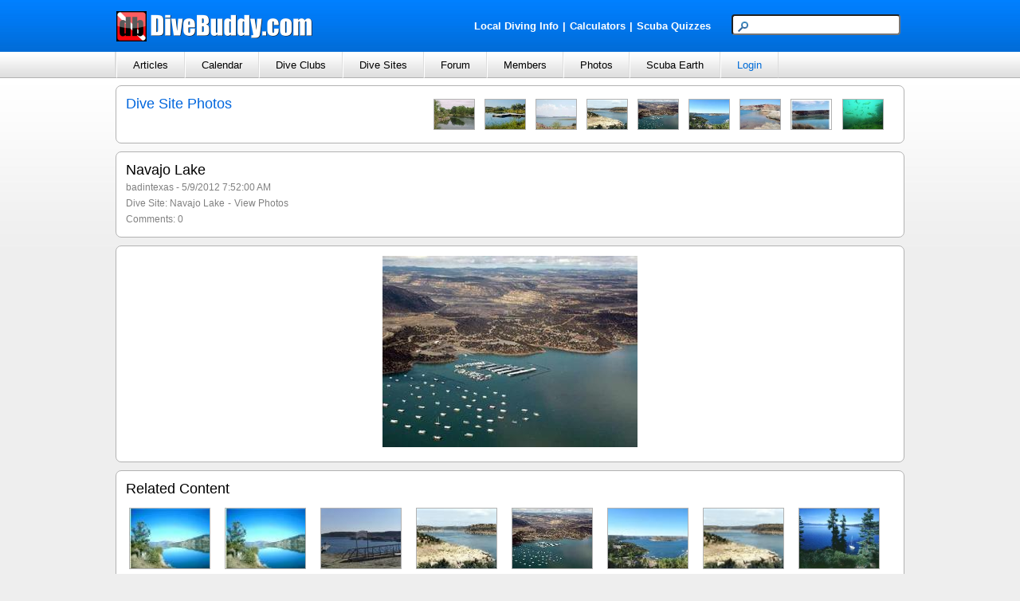

--- FILE ---
content_type: text/html; charset=utf-8
request_url: https://www.divebuddy.com/divesite_photo.aspx?PicID=4026
body_size: 40149
content:

<!DOCTYPE HTML PUBLIC "-//W3C//DTD HTML 4.01//EN" "http://www.w3.org/TR/html4/strict.dtd">
<html xmlns="http://www.w3.org/1999/xhtml" xmlns:fb="http://www.facebook.com/2008/fbml" xmlns:addthis="http://www.addthis.com/help/api-spec" lang="en">
<head>
    
<title>Navajo Lake - Navajo Lake</title>
<meta http-equiv="content-type" content="text/html; charset=UTF-8" />
<meta name="keywords" content="Navajo Lake - Navajo Lake" />
<meta name="description" content="Navajo Lake - Navajo Lake - posted by badintexas." />
<link rel="canonical" href="http://www.divebuddy.com/divesite_photo/4026/navajo-lake/"/>
<link rel="shortcut icon" href="https://www.divebuddy.com/favicon.ico" />
<link rel="icon" sizes="196x196" href="https://www.divebuddy.com/images/divebuddy_196-precomposed.png" />
<link rel="apple-touch-icon" href="https://www.divebuddy.com/images/divebuddy_60.png" />
<link rel="apple-touch-icon" sizes="76x76" href="https://www.divebuddy.com/images/divebuddy_76.png" />
<link rel="apple-touch-icon" sizes="120x120" href="https://www.divebuddy.com/images/divebuddy_120.png" />
<link rel="apple-touch-icon" sizes="152x152" href="https://www.divebuddy.com/images/divebuddy_152.png" />
<link rel="apple-touch-icon" sizes="196x196" href="https://www.divebuddy.com/images/divebuddy_196.png" />
<link type="text/css" href="/css/form.css" rel="stylesheet" />
<link type="text/css" href="/css/default.css" rel="stylesheet" />

<!-- START OF OPEN SEARCH TAG -->
<link rel="search" type="application/opensearchdescription+xml" title="DiveBuddy" href="https://www.divebuddy.com/opensearch.xml">
<!-- END OF OPEN SEARCH TAG -->
    <meta property="og:title" content="Navajo Lake - Navajo Lake | DiveBuddy.com"/>
<meta property="og:image" content="https://www.divebuddy.com/members/photos/divesite_3946_4026.jpg"/>
<meta property="og:url" content="http://www.divebuddy.com/divesite_photo/4026/navajo-lake/"/>
<meta property="og:type" content="article"/>
<meta property="og:site_name" content="DiveBuddy.com"/>
<meta property="og:app_id" content="168035596590928"/>
</head>
<body>
    <form method="post" action="./divesite_photo.aspx?PicID=4026" id="form1">
<div class="aspNetHidden">
<input type="hidden" name="__VIEWSTATE" id="__VIEWSTATE" value="iTaodc+ZYQUu67r+TOBy0MfO/SSLE9RfgTK4Bs9qKJ/L2s0IKmMCWNEFZznHT8uc8ezObXU17DETI7UWqqQxDEc1FHUJm0PC03krbf2h/x9Ly9bcN4TcLNuovABa3PqYEP7H/QRep1LvRbP5H0jyadoF9FE2BqSwiYde/4kksKkWfN1JGs/tjkSe/lzTL6r1oJp+JEel0NJjg7p0hfHOUO4RzuwNF+IKXrivG7JOfKXIc3LMmmfvUu0NS7GTVIayY6uL61sJDIKrDRhb/ALnmfFISOiD1NLq1b4NkRvg5OoNSh5diGi7gi5Vc0vLnXEgl/oxybX7Lnk98lcSKPBF/s/UFw1j0LguYpZCtPRUn4VgKL9kusNteptru0KiRixOwVKw9BQO7taG2dAMJ+qXR3UsMo+rwTYqOle1MP9FQG1pUF/OPv6XdB8a0eZK+e4q/a4437hAuBsms6am1RPZlD/m3zT5I0c/Ld+58FRqyDBzxcjrdHwsDUyGcdHqWfXHM4Rg16rmAyDL9uXsTFbn6HPqrSOy9LK546S8KwWOKG8OVfekyp/VOyiHiSySWz4t/z3wcJ91pMcunLWqU8019Qbkdk7dRqN/y53wX+quwvbFiW8ndWPhzqeKgPwMf949bU0IS6+7VGC0o0Y2sQ1xdlePz32xEk/g79UW/N/[base64]/GT5pctA0mFTWIq1KiUFyLLPq/ZevtxIdJkAKlY4zhliNry/QGM8YCVSHSutLBtTch6xu+ndwDY43zJf10/4YWPt1nEzkJ5e4N+xCuQ1E5iyUfCAPb8ey2vxWqmMDXiAh5BltjNmuzW+VYQSICQ2m7gdoQxGzG1y8QJvgDhXmYXSwLK8BII64eFake0/5H38u2TcAjc2aRznUrYPQYNsabL7hM0bexZkrSxAt34aYCs+a/TwJtFdZQL9QYH1zUb8ZGD9mpUTLnuWvjfa13YW10dTgAGpz1O7CmFyhK/OhrVCM1KytwYZGuZBtLjizW+2IVZ/9m41Olut4u8AvXsBWXJ3hVKV4HurA+4wpMwe7q3riQlco2h+aZRwlbqGx2uQfOXVGVKZWG4IB6vR/TG0SvLbShz3D8981Eo55aefIuya43DG8WKYZQrj8vh/Z7+PZ5LqWqSiujrj0L2r5jGZ0n76OhvQzYKC04u4nduM2aeKOOCh22rdJBgzJ3YW5vDs+xDQ14Mwac0woNmbDLUWUcTi/aBEAD1GkV5TINhb1W1V1u0Q3mmW96qxPzrPSp9PXRr7iBc5yWKQ92rhDsMwM7SWGboOlOrj5qzuEyQ6+frw/bNdyAZxiHMZAAZg/MYXUX/Vw8bhN70Gq2I+ezh8sGlX8buJDF27tg75bX6Nu32M1bZrwEySp+eoSRjz6MNdkkioYVtpIhp9FrzKME0jnD4bxMQihGECas9B9MtGTOk/UXkg7VgUPK6QemfTEvQfGXqrGAGUsDlIS527U02oTLCO4/c5Z2Dy4IXw3iQw+kuuNzrfgpkqqKPLPNR0YGs/mOdwzz/DcM4Kp1HpB9MOvIAR0XSYRdDfpL6N6I5e31md1egqnyxH+ZZ5UdX5kVKxLTH2tZBAqGySQwm5yvIuX610jzKVgEvuB3EZoIaiAOAO3a84pHuxjBgWoW/[base64]/TfYEWUR7HQNjVhKgKdLLO6sJkStyX9kUsEIijUbaPvWv1cfo/RSsqF7OjubCRuKcpTAqs9HZxPpWNwVowBR3gqUuuD+b+lgjvIN6cMWIJIHpo8DwdfXoyD2NiXspOf97Ib5tt0CcVOItf6IxOdkEnrZ6sQMCza9sRHjsG+AUmws7mmvOfpqoNPeW/f+FSWZnYYq8gsjy4EPWiBWDNkhrOMYTT9L+rHMed/VxCE4udk1mLymb/RElPDekX+utYlQ2dKIg7To9XhSN5hJnhXGJvwHi6ESi1B9yAI0bPx+YWFVk+zTe7d54t5BS9n+Ijv0LUGDzzu+c4FljIUcy/ihL7gysnU6jA5DjnpZAsgWN1piScvghdWKrUWPVhMHrnDiZjeJJbF3o4Af+4hDmC1a/gXqItosB8rfI0CaST7N0yOKcmO3JVrCxwXyGOBSzaM15Ep62fA/KtCOG+b9MSZvu0rLiewWZtWzDHwL3GPbhcnPy0qVx1b0DeHDrfvIOto0tGx/hVOCgcczyb9cVmMBDPpmcOO+WWs1SXNHrXYLP5IVnwhl3VoSFmWqcTQZswawswNorwP66iLUhZTPokAxqCZXwhFtjpAuC2/CewMo4FcMHSQk2nlZxngUsbFlsDJEoukA4+6wdn3Du9lo37FWE43LhuwAJUmF2JDl+zynGfBDBEP9Rik8vsB8RZ7p0piXye57aAC2K9WA6JySyCJzAcaFMyqo87thyethKyTxTyT7buOplGeLGpVt46QOtopCyhYaSiLpc7bv48Rk7Z/04BeSnFjp9Iy2hxGGLoPQStl9x3uClxH8aw5ulAW+kTDp/05YN3488KZ7Sw6J1ldlM0vftXYVmp+wFNNlUbn2IAQo3eq66Ru65KLQn/ew2NsQr9p4igxKAkjHCjEOT3tFFwK2Syev2lw0v2XaN5ODyhrndwaNlhYqtkqUmwVjjeRAChL26ofu7IaBV6Mmp7YN9fixyuUfIP+zvAVSfthHdWrPdCyN/rFBIM3Og/Xe/00BCnbv/xve6bB/[base64]/BWyGoomSzAtT2uJp1AdHxB/C8YLtEKLjtVktthLRQVoY+cB1BVjtoVfag0fvFlFXsfmsXdgY9ofeMFyRPp9RmWZIwVmDIPHs/JXz7nAUhWNg1txJpZN2NjJfazZ2Ct3raFbVvgtlEZWahENc6v8Uw05diLyVUr1+pcoXrIZ4KwakF8R5qg0Q3hOvcpybRfKV4PLRVDyyDdxxoLOPdYslMtd0NxidTK6+BhSlCFmnWukqWfM7af6QtX/nPPQNJO78uu6WdciMX0MYPRNMHkTVp1unhiy6p4/z6GO/5H/HHqNWFGjIH2XunKhR1oyHuIG7h03YZzLIFr9pmAwhwVaa9OfOec5A+ABKKQ+uX7HO28npOtSZqXMchHJQW0dSLAy43TUm1lkIPN+h9oCdkUg6SSgR08WIhD6/m6MODdOh1uM/[base64]/fDS9owwqDLaMgCuP4TR4YLaNgEy3tD4me7migG2mLn6m1jSHJGXg8RBIsMhKtAteNn1Mxe2qRPQSPsq2skwx7E9NOy5eMmtfwvdmnivFIiPRu6y8dqoYb8M5fRkYEhsIHDvH0dtfwsWLHMSQNuoVGNZkFjPKBPyqRL/kgF6d/Fxo1zg1FyCyW1nO72zgBCA2Jz+5Tb2oYstbRAruK7z+8f+WWAHktwS2o4Kol14h/rjamtt33M1JFLUmfTSD1ng14U3JMaxTtWcB8/9/Ns8hx4EjbTEYo+EDjIBmARlo0jqUdxG5vg6qcomim6gkcpZKlH5XOZDP/GG27UwjnmTpevgNcp8Q7LujDdkswZRykFf1QON6rmawp/[base64]/ITHg6FPo8txSDZBYdtSNail9X2kATkI9nR46YIH9/q/hcU9AhpxRYv9R0Nc2eJYHlb4Q9AHWJfYzoKLI9Rftib+feIxAZjwnrMH/gg1W7zKX5KWq9znPGZ1GOjKgJi+88QUUl67o5ZF55vUljwTMC0zIoFOrx4Vpj+x8w3ksLfcxloRb7D/HnVjmAheRVD+MGkxIlVj4EEWfjUD0B0PM6mUFBryiXEKRnXTkPLFzv5bXShs0HwXGvvZ4yR+RF1D9/4QbaghC7keAzz0RrH/dJ+TLMPYfYtpBCX+vU4pVF2d6ow/R0R5VRZC05qLGweZ9lrurwTL0ck0W4Z3ZY69+Ip7nPlrOkmHkLlKLa8X0ufRTg4FD0y0wdoHCAHOBQXzuuvlEOiTclT+qrRbwZs0L5WZL1fl2uOVAH3QYbx6O3XSvC4SFIVAZBZNKv5/e0dN/iWGeHFAu8IAJELQ1uXTmXncDK8vYdhW1fv2v3PL2WW+w5fwZ7rA3vxx/dxPIFyA7r1oZ1CUXeHlnKQPrM7EKtBxduTaxhBkwh+Etali1nJv6B3nH3Mvnk5+7DKn+whaofavr9IXZ3jtJTFoiaBKdnH7SZbY0JpCsRxh2k7DlZwVnc3BY6mdssnlfpEw4EaR2lWpfEw4VShwWuhYpAqLWOY3MXOZDbxnkSXobCOmDJesoUZpM5huQU/[base64]/RTo1Af4rRTBuSfEFPNA3rMbNJg3ZQun9vmzO800e0Ei8ufuZ18QpuvZvFCUbjEzPiCu26CLzBAePbi69FTnDnnFN5iWWIOe6C26FtAW2S/Lc8aX0cpLNX/nf+aumrQgfaED/GcJdVL9q3NdHkRT5GJbuaRM8dhJuugg9+mQmZXHllMw9DMzwhdrxLXcnn3D6PEbw+gkDsOPuE740FLBZh4GURj8pDoGZyAH4Y41A0vhN7osgMAL0ALCr+CA6f+0xBrPDRQgGpaS76ti+EFGwCnQ/AbwEA/VDgypzBQOSlQuPqcKYKiILVr3088Zfzv5HFiY4eFoHnTRDEegR/JDZGdLLtFLpWSDNPY/N9/PB8VCRPcJT1LHw0VNYVHeYx9QBUXmlbpXec5wJLZkbI3pifyCSIlL7ndazOR6lM/KpPmiGJ+jsz97zjZKhyJJQqcpA5s31aATF6tfk51CROQ40FabfH0Jf4l3Cnto3K+iAdZVF1yGCOjNp5LxE1n/nya5PN6f7YxLwwbKcXeAyhhyRAaD6dq4Qm5ijwPgwvApE59cqQLeWG1ath2z2pn6GF83KVJcFuPhkQkt1cs9L+cmIDQvT+rUhYccSLTiS7na3/EPQScVaWPdXZVubLYAtiILpXwKxz+ZGiLjhEIXKwbwDSH6owJuDXsoRLMVq/T2NjD8lhFfKEZ3hY/KCleNpki3x3jl8stkREH7Iq5ehhziyOBGwMSWGYbDHFhh1koJa6+x6dQpv0FouzU4GIpFOTa3ARPESYP8NM5D2rK+fp8q/VQTXcxLW54aLM6bYH6igY3fNsMqe7uP6DDWXrcom/2taiRlW+nOqkBD7eyJl1ESaSw07R5qHZaXnP2EvzdpBFH3tSaUQiT4cPBaBflHdQTqSA1EeH4/VL0UlhZMx2kEExljckdhtW/c4hsuiVy0O4OnvzuVfwmVu5zJwFty+qyrU/Uxue2T5sPvkj7iLmdh4OUmMNM0rz9R1oPvT3V1+Ltdxy1qiy/HInhWwAFe7plXv2/NN5VtIEoY30yLSlytvFDf2mHHiRdfGhQ9rohPUuecQ636fu26knaizh3hkLMPPZo6TeX4wRsJWAc8ZJ54CSwQfYv3RONKo2oveJKTYycCi1qOjyvhBNLIipwL/PMipwfQzkKQrXBbiyBfKZ4FnCjNiqRK7QI8gsYjXXiKZlKUROXUNTbXh2b/NRNdAMZO/JwJTJdGu1xhBSIzR6zTkShSjTFZUEuBZ2PxYneMdY7T3haxJQQVCt8i8/Pa6Q4hDZstENQYz2sFrN2zEo3QxUHW3CSyapyUTTRu0n6Z/voqi18BMQN1QTZTzjT+jWm/os1maNFlgGy4wnF0zA2MgnC/1/[base64]/wVX3tNxmv6O5HID6qOVKIeUC1AajwpMlxywppSTR/IVeqwOG7NjYF5T1NQzlMYGAGnAMIMWfU743csC7qgKbXLwEkLaXlwbFCGFtDPOU7jS9XgazQPS+EeOEV0x4Vk7iDFF6kMKTWfeeHYR4cw8nYACB7T+KGE8P+E0pXiw2Oy41ZaFh+Qkhcy1ChrZV17xoILYJyb5+ZAHL2YTTbfGgBLQd9/weP9ZNJZzg6ns+GHJJAD8MkxuaGzeOPlWkfIytg73PyjDiOhZ4DM3LUsMwLjGtwDyVVyp7pQWBTfcf17Gl2LdllMstj20t8BjggAj0K4jvrVhekYtNloQ3T/VeUNAtf+oReaBpfSAVGOuBZs+QksQGiw9avRHqJkISoGt2NW6LeLYiQWJi6bQTwgR9EXhK3oMJgXJsZM0TUQQJt7Rs8+rPH7HKW/NxV8N7QezbI9ZGUO3d99LI9Kd4kU2Zf3aQ18uIiCwCqM75gKA8WD+usHkmFhpwZltmtCfGdVvqAfgemsvdTQdXuT1N+MNh9A5ne4nUxoQ0xPq1439Ce5lIPlCX+Cv5AP9ILZjak1T4xAWlU7npz2wRjTxBN7xG2V3UTD/EVErFwnSWmLJzB2dWBU8z9jW9E4bl3J0R1KXZ7we2Goydn/ho1I5sY3cQZZA2qYhuZIBtrMP+RLZYSV6dRMBibmWMNIKvXmhMJQzPr70I1pDZ2obSey0JxktK4zao9CPwiyIcmGMY6Wy0DhIs38uJfkA8Ed7pvUayHQ7BerCYhFPe6I2zk4Zgq3JBRYZex4E9IELrteUemIdkz+NZFUT/U/VBZpRrmWFr6bzvFoW++6Xuyltq8+JWRxLKyJ9vdCi5FroGmaRMfTtXxRt6I90+6eNfekElCj/haowXKaxtJyz/nmsa7e+muGPL0AikhhthDJoFf0BNVslBGWllRHXH5WC7WXYT1bRS9/6ROTfINfdxIyCBZr73qJqn7Z0jib33710ZKoyu1ABoFW51afV7Q9inO+wVCNGB9iMaWnL/PGp289jb41KOgY/SfGfnfoV+HYPB30gZqUfPumwx9VI2pFVzVVjwYVFuprw6dTi5TecZDqx+saRmpkI+blewqEmOdH9X+hulB0jdnqFttng0ey+kefvatF1cDeA08GJWGlc1M76re00KgIu/UeVAiR4cgNaDe5+SIKYelohjalV5Oyy1X30q57UnrUAYGhepwXAcfxofYA3eiYlwTbfug/KOrLcoCuKhUkb6Q4RIjb52pU5g0HNZ4gQJm6KOe5zDE99XD2Zun2XO614gZMZRXZtMCGOTKrjyWBzDpaJ1hrD+WZivGjHH0DrBwh+hb8YcgcpgT9tJSc842ImC0NEquYU5jrIMF3h/LRYZqfCHuKvk3kGMbh8iHzqSUv892NKR+XkaNvS6V/[base64]/4PY9FIOZGijPbZCE7aOR9pCxwBM07nINa/9mqY949fDz2LAcAXvcMRZNxDs7c/AwB77qeofw2HJkDnzE1CgqDEKS4TNI6YedmZF81gr7mZrlkdq+jF4akIbwTIWh42GfiivB6PrGK9D8W5COCw76j0qdCjnaFza96xB7XLUHYVWXRFPX2LADzlDijf192ExQ7MzTm1idSRejVLkoPq/7ToNUTEzbCQ67SK/3w7uMs+7Ck6kp9E6Rehgk9+fWF1iUl3dyP0p7YWBU8nP453aNjlqfE18RZTgYxtx/BDefeZnACgelh48yx/eNSyDM6wIz0Y14h9V2zSr0u6DTof/Z2SC8iNKzvTpNBJyFjGh/2wbccQLxrsi/3zWH083gHAn/JekbiVgrXhYD7iFJVnrC1bbXZNEIkK+Mskv3WffOHAhBLzWY80ZM5EzlZwjACy0ucmHclWdjd2WyXhN0pIJXMHBsjujk2y5xyeIeIDWgDhoEGW+lUnBnVEP0rlvhMfRN53F0HBvNSo6Xo2M2mXnjUPP7dKos0uGcQjW13MigL4D/sH2ycJQK84/hK5Q5fN4hlE5c/oKeMcmM0CV3OQkGDa0CGbQZ9zlCSMJruKvF0VymAsxb9SI8QCDZOy8iSe7s2cDF/[base64]/xSGnYfVVN9bHTV9jINHihE596xX6oTwXPr1T/ngTnQ5rbZqpmJ9RrM/NbWs7k3K00zH6Q0uMAlfzGoITyj8Vg0F9b/r1iNd/J1ByYoyfBlQyVASU0ER9mS8upt1W17y6u9YcnLUeO/ovaGxtPqM3RVMoGdd29Hr7XIuZykdBJHUIkE1l5WzsyfWz3apkUtpv7WF9rjUHAsKGkbReCDopEi3qd0tMM97/[base64]/9NnuxXats4qXpAphw1iq5MF6sKIpxIQ3HRsC1MzhkTxXP3DgVY6dUAX/UEBT902tnxsA2hnZE0tA6z6wmOSgeOC5K1ncOoXm4R9sF8lo46NUM+f1EFSbSF8JXa1DPfC/[base64]/fo5vb5uBq575cZSEiCYW5J1aTSgufsXCVWafJngHaTCZ1xqOrbUfV8ZKe0Q8wSW04DVT9pFfP/lI/9h7r2njQd4mQcVTU+HurRD3X6Pc6+/jKUx9qt+nXZaF2l79ZfQeDQNL3EEmk3G8l+T7USfOwRq8jjVmpInWAbM72JPC9RDbdCZfpswJzSPPcDNBrXVlWbo91GNHmSc3gPXHdq/gacGaojBLjw9UR6a7HumRLwW9Jl/oPgA8eg2lBGtTUuAn3kPB9SKfMsgPntSw+FkEqJBxylHLzQ/DET+vmNbrK6HiVkm/[base64]/GEfgGdjGk/62vAo2tz8ApinHYyiRuZhXdsNzZzy1pA6uPYqqOkfNPb42lh1vYDghTPTEEGFimfxEDID/ck3yTAM+wQFoo9EXPu7mAh2kJP0ODuak1U+9XDSiTQI4mkwNZm5bv5Qib6Quae+paWCjCrW53Abzmtkek+L559PsSmhVbcSgXzmgeFw0sa3Ql8l/cWk4h/xhY5uuXYUJ97nJsaCX8seQIFk8hRY0FpPyWY7aLDLXJToSL1NZJT9MVlTlBv7vGU0OsXvhP5zTgN9UX5o/m7VG7hCH5//G2xs7Y998CaryHWFoC8jd3aTQ9LsLwv4LcNv8saPa4904c0Q4hpctUX/RqpNmttv6MXGKbRaAWgYrAUzVh4yyPHBOAzSzWZMcJuD7+DVi01Ek0ADTOAvEcFqgAn4orP/qBgifPCRZTq/X0jIgoW92fGs+v0CvR+7F5wf0kuVPpMjUgHMVoEhlIXhsDDtPHaVZz05c/Of4ch1qkMXGwcHS37GhzztuxtzfXcxcWtm7Xa20zxJSlSHaBUB0HKyUdu/baxV0U5CYiaae/iQThfd+smO2ofCMr/k/qsvmPfZb8ClCdikdy2ORgKnuWGZtoR3QiXCqQf7X8G88/8Szwp89UwmHefulnX0YU09wcUyRS/0XhXlCQO4vWu+oqayZlPikVWYEncncd8casTvRgQnLMLsc+paI5qUdSrE3EPnX/4bKBki2osaQSs8MSiCCbjWi8wRu5ONkA4jtNXXWgy8R1eSjqRZpdgJReYtvwYkj/Uzt3AYRMz7wZBU426KPSRRePO+l+f4L487g+B0qTo3/iXvepIyCSJfTYiWwMFLBlb76ClCLkjrwRYeZ0bSGTjuLc5r4tArfJHx32InxU6NT3dRDz8d6x1pqj2d0DXMs+moJH9/NjTmVJBBwegWNKdRUz+9Xjk853TJvpcjmwudPdaeM280NFaa+TDjqTdhBssu1R+ehF6MC7+xdsFS0u1coAKn/Grqk0N6OIFogJmtZEEmkDhPQvKpO32JFgMwzPadmfXtp9ndBs3dQlprcrcTzBmzIuiH1ctY1NTlrvjCIYs/Z+D1rJylH/18Owc5S2NvUIAx1mZFZUleAMchNTyK32PQIr9HuL5bEqWfpklZutY5is4D8iBORtA1gHxSjcxEcYGIPBAQni73tlO3tRn28kJQnv0nnIwC8LJAGIUZpPMmYEn/xl65acAYIm9is/qSgouCJGhBUYjHAaLtVYdaBVp8aKouP3+6CuAP5dlezTfNVPgHFAmEGjPWQKzoZ8Py9w3ppfLhu6X0pkn5a7nbGBrYNwvJX7jd9D3QfRJsjThbSBPzHw2QGu8O1rukciXOPRs1Q5vV0rLba3omdbQDBU8zPG4kp6qRr8O33hoSPf+ZGRyxduLio/WBP4zPo3nUvQRVXvsqq+MjwkXfLRrjLNm1CYcu1cRan6ekbNHqHj1dOJOxvoDe0Sj/seKVaLPn65H5YYg/frmiCuFgRdCd4LoZovUr/ibrvf+amfKNlMxFB9QW+BGMu0h4iKVyzrZN2GtawBrvGguHzGCO/mYxCXukiY3evnGBbipwBd3ZCPZrjs3siELarnDYKqTGZBfqNjiwKKRa+nkmEyXmEKjdK8J4d/qulhzy+IjS9bYiTf/XS0JDHhRe9HP2ydbUVsDD4X1k7aLT0SupmMFwSMriFXx3CFmaXXBewd7BV1rW7PUY5emBuw62TcMWNrk22n/SWsejfBOW/Wai5RYw4oTEN9Bbmu02br9jtrHKY1AhDaDOs9S8O14MD+cqs5LZCgzQkk3YfTQ7ZKlhYLX//bMm67ElqR4HM6yJQtjp/i2oSd6CAIgFcRWBOlv4mrdyFsYMHCt0HwIjwg==" />
</div>

<div class="aspNetHidden">

	<input type="hidden" name="__VIEWSTATEGENERATOR" id="__VIEWSTATEGENERATOR" value="7D884E66" />
	<input type="hidden" name="__EVENTTARGET" id="__EVENTTARGET" value="" />
	<input type="hidden" name="__EVENTARGUMENT" id="__EVENTARGUMENT" value="" />
	<input type="hidden" name="__VIEWSTATEENCRYPTED" id="__VIEWSTATEENCRYPTED" value="" />
</div>
    <script type="text/javascript" src="/scripts/focus.js"></script>
    <script type="text/javascript" src="/scripts/insert_link_image.js"></script>
    <script language="javascript">
        //----------------------------------------------
        //Following code is required for rating section
        //----------------------------------------------
        function stars(imgStar) {
            for (var i = 1; i < 6; i++) {
                var star = document.getElementById('imgStar' + i);
                if (i <= imgStar) {
                    star.src = 'http://www.divebuddy.com/images/star_full.png';
                } else {
                    star.src = 'http://www.divebuddy.com/images/star_empty.png';
                }
            }
        }

        function stars_reset() {
            var AverageRating = 0
            for (var i = 1; i < 6; i++) {
                var star = document.getElementById('imgStar' + i);
                if (AverageRating >= i - .5 && AverageRating < i) {
                    star.src = 'http://www.divebuddy.com/images/star_half.png';
                } else if (AverageRating >= i) {
                    star.src = 'http://www.divebuddy.com/images/star_full.png';
                } else {
                    star.src = 'http://www.divebuddy.com/images/star_empty.png';
                }
            }
        }
        //----------------------------------------------
	</script>
    
<div id="header">
    <div style="float:left;width:40%;margin-top:13px;"><a id="inc_Top_lnkHome" href="/default.aspx"><img src="/images/divebuddy_db_white_lg.png" alt="DiveBuddy.com" /></a></div>
    <div style="float:right;width:60%;margin-top:18px;text-align:right">
        <div style="float:left;width:60%;margin-top:5px;text-align:right">
            <a href="/local.aspx" style="font-weight:bold;color:white !important" class="alist">Local Diving Info</a><font style="font-weight:bold;color:white !important">|</font><a href="/calculator/" style="font-weight:bold;color:white !important" title="Scuba Diving Calculators" class="alist">Calculators</a><font style="font-weight:bold;color:white !important">|</font><a href="/quiz/" style="font-weight:bold;color:white !important" title="Scuba Diving Quizzes" class="alist">Scuba Quizzes</a>
        </div>
        <div style="float:right;width:40%;text-align:right">
            <div id="inc_Top_panelSearch" onkeypress="javascript:return WebForm_FireDefaultButton(event, &#39;inc_Top_btnSearchButton&#39;)">
	
                <input name="inc_Top$txtSearchTop" type="text" maxlength="25" id="inc_Top_txtSearchTop" class="searchbox" /><input type="image" name="inc_Top$btnSearchButton" id="inc_Top_btnSearchButton" class="hidden" src="images/search.png" align="absmiddle" />
            
</div>
        </div>
    </div>
</div>
<ul id="nav">
    <li>
        <a id="inc_Top_lnkNavArticles" onclick="javascript:return false;" href="/#">Articles</a>
        <ul>
            <li><a id="inc_Top_lnkNavArticles_a" href="blogs.aspx">Browse</a></li>
            <li><a id="inc_Top_lnkNavArticles_h" href="search_all.aspx?search=blog">Search</a></li>
            <hr />
            <li><a id="inc_Top_lnkNavArticles_b" href="blog/category/79/educational/">Educational</a></li>
            <li><a id="inc_Top_lnkNavArticles_c" href="blog/category/98/personal/">Personal</a></li>
            <li><a id="inc_Top_lnkNavArticles_d" href="blog/category/99/photography/">Photography</a></li>
            <li><a id="inc_Top_lnkNavArticles_e" href="blog/category/267/press-release/">Press Release</a></li>
            <li><a id="inc_Top_lnkNavArticles_f" href="blog/category/78/travel/">Travel</a></li>
            <li><a id="inc_Top_lnkNavArticles_g" href="blog_categories.aspx">More Categories</a></li>
        </ul>
    </li>
    <li>
        <a id="inc_Top_lnkNavCalendar" onclick="javascript:return false;" href="/#">Calendar</a>
        <ul>
            <li><a id="inc_Top_lnkNavCalendar_a" href="calendar.aspx">Browse</a></li>
            <li><a id="inc_Top_lnkNavCalendar_b" href="calendar_search.aspx">Search</a></li>
            <hr />
            <li><a id="inc_Top_lnkNavCalendar_c" href="calendar/category/230/club-group-meeting/">Club/Group Meeting</a></li>
            <li><a id="inc_Top_lnkNavCalendar_d" href="calendar/category/77/dive-trip/">Dive Trip</a></li>
            <li><a id="inc_Top_lnkNavCalendar_e" href="calendar/category/288/training-class/">Training Class</a></li>
            <li><a id="inc_Top_lnkNavCalendar_f" href="calendar/category/231/tradeshow-festival/">Tradeshow/Festival</a></li>
            <li><a id="inc_Top_lnkNavCalendar_g" href="calendar/category/141/event/">Other Event</a></li>
        </ul>
    </li>
    <li>
        <a id="inc_Top_lnkNavClubs" onclick="javascript:return false;" href="/#">Dive Clubs</a>
        <ul>
            <li><a id="inc_Top_lnkNavClubs_a" href="clubs.aspx">Browse</a></li>
            <li><a id="inc_Top_lnkNavClubs_b" href="clubs_search.aspx">Search</a></li>
            <hr />
            <li><a id="inc_Top_lnkNavClubs_c" href="clubs_featured.aspx">Most Popular</a></li>
        </ul>
    </li>
    <li>
        <a id="inc_Top_lnkNavDiveSites" onclick="javascript:return false;" href="/#">Dive Sites</a>
        <ul>
            <li><a id="inc_Top_lnkNavDiveSites_a" href="divesites_browse.aspx">Browse</a></li>
            <li><a id="inc_Top_lnkNavDiveSites_b" href="divesites_search.aspx">Search</a></li>
            <hr />
            <li><a id="inc_Top_lnkNavDiveSites_c" href="scubaearth">Scuba Earth</a></li>
            <li><a id="inc_Top_lnkNavDiveSites_d" href="divesite_photos.aspx">Dive Site Photos</a></li>
            <li><a id="inc_Top_lnkNavDiveSites_e" href="divesites_regions.aspx">World Regions</a></li>
        </ul>
    </li>
    <li>
        <a id="inc_Top_lnkNavForum" onclick="javascript:return false;" href="/#">Forum</a>
        <ul>
            <li><a id="inc_Top_lnkNavForum_a" href="forum.aspx">Browse</a></li>
            <li><a id="inc_Top_lnkNavForum_j" href="search_all.aspx?search=forum">Search</a></li>
            <hr />
            <li><a id="inc_Top_lnkNavForum_b" href="forum/category/261/buddy-wanted/">Buddy Wanted</a></li>
            <li><a id="inc_Top_lnkNavForum_c" href="forum/category/93/equipment/">Equipment</a></li>
            <li><a id="inc_Top_lnkNavForum_d" href="forum/category/224/sale/">For Sale</a></li>
            <li><a id="inc_Top_lnkNavForum_e" href="forum/category/225/new-diver-qa/">New Diver Q&A</a></li>
            <li><a id="inc_Top_lnkNavForum_f" href="forum/category/279/survey/">Survey</a></li>
            <li><a id="inc_Top_lnkNavForum_g" href="forum/category/92/training/">Training</a></li>
            <li><a id="inc_Top_lnkNavForum_h" href="forum/category/91/travel/">Travel</a></li>
            <li><a id="inc_Top_lnkNavForum_i" href="forum_categories.aspx">More Categories</a></li>
        </ul>
    </li>
    <li>
        <a id="inc_Top_lnkNavMembers" onclick="javascript:return false;" href="/#">Members</a>
        <ul>
            <li><a id="inc_Top_lnkNavMembers_a" href="browse.aspx">Browse</a></li>
            <li><a id="inc_Top_lnkNavMembers_b" href="search.aspx">Search</a></li>
            <hr />
            <li><a id="inc_Top_lnkNavMembers_c" href="featured.aspx?Show=Active">Most Active Members</a></li>
            <li><a id="inc_Top_lnkNavMembers_d" href="featured.aspx?Show=Divers">Most Popular Divers</a></li>
            <li><a id="inc_Top_lnkNavMembers_e" href="featured.aspx?Show=Pros">Most Popular Pros</a></li>
            <li><a id="inc_Top_lnkNavMembers_f" href="featured.aspx?Show=Mods">DiveBuddy Moderators</a></li>
        </ul>
    </li>
    <li>
        <a id="inc_Top_lnkNavPhotos" onclick="javascript:return false;" href="/#">Photos</a>
        <ul>
            <li><a id="inc_Top_lnkNavPhotos_a" href="photos.aspx">Browse</a></li>
            <li><a id="inc_Top_lnkNavPhotos_b" href="photos.aspx?Rating=4">Highest Rated</a></li>
            <li><a id="inc_Top_lnkNavPhotos_j" href="divesite_photos.aspx">Dive Site Photos</a></li>
            <hr />
            <li><a id="inc_Top_lnkNavPhotos_c" href="photo/category/202/boats/">Boats</a></li>
            <li><a id="inc_Top_lnkNavPhotos_d" href="photo/category/203/divers/">Divers</a></li>
            <li><a id="inc_Top_lnkNavPhotos_e" href="photo/category/196/fish/">Fish</a></li>
            <li><a id="inc_Top_lnkNavPhotos_f" href="photo/category/222/funny/">Funny</a></li>
            <li><a id="inc_Top_lnkNavPhotos_g" href="photo/category/220/ocean-views/">Ocean Views</a></li>
            <li><a id="inc_Top_lnkNavPhotos_h" href="photo/category/201/wrecks/">Wrecks</a></li>
            <li><a id="inc_Top_lnkNavPhotos_i" href="photos_categories.aspx">More Categories</a></li>
        </ul>
    </li>
	<li>
        <a id="inc_Top_lnkNavScubaEarth" onclick="javascript:return false;" href="/#">Scuba Earth</a>
        <ul>
            <li><a id="inc_Top_lnkNavScubaEarth_a" href="/scubaearth">Browse Entire Map</a></li>
            <hr />
            <li><a id="inc_Top_lnkNavScubaEarth_b" href="/scuba_earth.aspx?Show=DiveCenters">Find a Dive Center or Instructor</a></li>
            <li><a id="inc_Top_lnkNavScubaEarth_c" href="/scuba_earth.aspx?Show=Charters">Find a Charter or Resort</a></li>
            <li><a id="inc_Top_lnkNavScubaEarth_d" href="/scuba_earth.aspx?Show=DiveClubs">Find a Dive Club or Event</a></li>
            <li><a id="inc_Top_lnkNavScubaEarth_e" href="/scuba_earth.aspx?Show=DiveSites">Find a Dive Site</a></li>
            <li><a id="inc_Top_lnkNavScubaEarth_f" href="/scuba_earth.aspx?Show=ScubaDivers">Find a Dive Buddy</a></li>
        </ul>
    </li>
    <li id="inc_Top_liNavLoggedIn">
        <a id="inc_Top_lnkNavLoggedIn" href="https://www.divebuddy.com/login.aspx" style="color:#006CD8;">Login</a>
        
    </li>
</ul>
    

    <div class="stage" id="main">

        <div id="divResult" class="redbox" style="display:none;">
            <span id="lblResult" class="Red"></span>&nbsp;
        </div>

        <div class="box">
            <div style="float:left;text-align:left;width:40%"><span class="Title"><a id="lblTitle1" class="Title" href="https://www.divebuddy.com/divesite_photos.aspx">Dive Site Photos</a></span></div>
            <div style="float:right;text-align:right;width:60%">
                <div style="float:right;text-align:right">
                    <table id="dlPhotoList" cellspacing="0" align="Center" style="width:100%;border-collapse:collapse;">
	<tr>
		<td align="center" valign="top" style="width:66px;">
                            <div class="cropsmall"><a id="dlPhotoList_lnkPhoto_0" href="divesite_photo/4030/redgranite-quarry/"><img id="dlPhotoList_imgPhoto_0" title="Redgranite Quarry" src="https://www.divebuddy.com/members/photos/divesite_1178_4030sm.jpg" style="width:50px;" /></a></div>
                        </td><td align="center" valign="top" style="width:66px;">
                            <div class="cropsmall"><a id="dlPhotoList_lnkPhoto_1" href="divesite_photo/4029/perch-lake/"><img id="dlPhotoList_imgPhoto_1" title="Perch Lake" src="https://www.divebuddy.com/members/photos/divesite_1940_4029sm.jpg" style="width:50px;" /></a></div>
                        </td><td align="center" valign="top" style="width:66px;">
                            <div class="cropsmall"><a id="dlPhotoList_lnkPhoto_2" href="divesite_photo/4028/conchas-lake-state-park/"><img id="dlPhotoList_imgPhoto_2" title="Conchas Lake State Park" src="https://www.divebuddy.com/members/photos/divesite_1372_4028sm.jpg" style="width:50px;" /></a></div>
                        </td><td align="center" valign="top" style="width:66px;">
                            <div class="cropsmall"><a id="dlPhotoList_lnkPhoto_3" href="divesite_photo/4027/navajo-lake/"><img id="dlPhotoList_imgPhoto_3" title="Navajo Lake" src="https://www.divebuddy.com/members/photos/divesite_3946_4027sm.jpg" style="width:50px;" /></a></div>
                        </td><td align="center" valign="top" style="width:66px;">
                            <div class="cropsmall"><a id="dlPhotoList_lnkPhoto_4" class="aspNetDisabled"><img id="dlPhotoList_imgPhoto_4" title="Navajo Lake" src="https://www.divebuddy.com/members/photos/divesite_3946_4026sm.jpg" style="width:50px;" /></a></div>
                        </td><td align="center" valign="top" style="width:66px;">
                            <div class="cropsmall"><a id="dlPhotoList_lnkPhoto_5" href="divesite_photo/4025/navajo-lake/"><img id="dlPhotoList_imgPhoto_5" title="Navajo Lake" src="https://www.divebuddy.com/members/photos/divesite_3946_4025sm.jpg" style="width:50px;" /></a></div>
                        </td><td align="center" valign="top" style="width:66px;">
                            <div class="cropsmall"><a id="dlPhotoList_lnkPhoto_6" href="divesite_photo/4024/lea-lake/"><img id="dlPhotoList_imgPhoto_6" title="Lea Lake" src="https://www.divebuddy.com/members/photos/divesite_3945_4024sm.jpg" style="width:50px;" /></a></div>
                        </td><td align="center" valign="top" style="width:66px;">
                            <div class="cropsmall"><a id="dlPhotoList_lnkPhoto_7" href="divesite_photo/4023/lea-lake/"><img id="dlPhotoList_imgPhoto_7" title="Lea Lake" src="https://www.divebuddy.com/members/photos/divesite_3945_4023sm.jpg" style="width:50px;" /></a></div>
                        </td><td align="center" valign="top" style="width:66px;">
                            <div class="cropsmall"><a id="dlPhotoList_lnkPhoto_8" href="divesite_photo/4022/lea-lake/"><img id="dlPhotoList_imgPhoto_8" title="Lea Lake" src="https://www.divebuddy.com/members/photos/divesite_3945_4022sm.jpg" style="width:50px;" /></a></div>
                        </td>
	</tr>
</table>
                </div>
            </div>
        </div>

        <div id="divPhotoDetails" class="box">
            <div style="float:left;text-align:left;width:80%">
                <span id="lblPicTitle" class="Title">Navajo Lake</span>
                <br /><a id="lnkPicUser" title="View Member Profile" class="GraySm" href="profile.aspx?MemID=73">badintexas</a><span id="lblPicDate" class="GraySm"> - 5/9/2012 7:52:00 AM</span>
                <br /><span id="lblDiveSite" class="GraySm">Dive Site: </span><a id="lnkDiveSite" title="View Dive Site Profile" class="GraySm" href="divesite.aspx?DiveSiteID=3946">Navajo Lake</a> <span id="lblBreak" class="GraySm">-</span> <a id="lnkMemberContent" title="View all photos of Navajo Lake." class="GraySm" href="divesite_photos.aspx?DiveSiteID=3946">View Photos</a>
                <br /><span id="lblTotalComments" class="GraySm">Comments: 0</span>
            </div>
            <div style="float:right;text-align:right;width:20%">
                
            </div>
        </div>

        <div id="divPhoto" class="box" style="text-align:center;">
            <a id="lnkNextPhoto" href="divesite_photo/4025/navajo-lake/"><img id="imgDiveSitePhoto" src="https://www.divebuddy.com/members/photos/divesite_3946_4026.jpg" alt="Navajo Lake - Navajo Lake" /></a>
        </div>

        <a name="TextBox"></a>
        
        
        

		<div id="divRelatedContent" class="box">
			<div>
                <div style="float:left;text-align:left;width:70%"><h2>Related Content</h2></div>
                <div style="float:right;text-align:right;width:30%">&nbsp;</div>
            </div>
			<div class="clearfix">
				<div class="related_item"><div class="related"><a href="https://www.divebuddy.com/divesite.aspx?DiveSiteID=3858" title="Navajo Lake"><img src="https://www.divebuddy.com/members/photos/divesite_3858_3795sm.jpg" alt="Navajo Lake"></a></div><div class="related_text"><img src="https://www.divebuddy.com/images/icons/20/divesite.png" alt="Dive Site" /> <a href="https://www.divebuddy.com/divesite.aspx?DiveSiteID=3858">Navajo Lake</a></div></div><div class="related_item"><div class="related"><a href="https://www.divebuddy.com/divesite_photo.aspx?PicID=3795" title="Navajo Lake"><img src="https://www.divebuddy.com/members/photos/divesite_3858_3795sm.jpg" alt="Navajo Lake"></a></div><div class="related_text"><img src="https://www.divebuddy.com/images/icons/20/image.png" alt="Photo" /> <a href="https://www.divebuddy.com/divesite_photo.aspx?PicID=3795">Navajo Lake</a></div></div><div class="related_item"><div class="related"><a href="https://www.divebuddy.com/divesite_photo.aspx?PicID=4704" title="Navajo Lake"><img src="https://www.divebuddy.com/members/photos/divesite_3946_4704sm.jpg" alt="Navajo Lake"></a></div><div class="related_text"><img src="https://www.divebuddy.com/images/icons/20/image.png" alt="Photo" /> <a href="https://www.divebuddy.com/divesite_photo.aspx?PicID=4704">Navajo Lake</a></div></div><div class="related_item"><div class="related"><a href="https://www.divebuddy.com/divesite_photo.aspx?PicID=3796" title="Navajo Lake"><img src="https://www.divebuddy.com/members/photos/divesite_3858_3796sm.jpg" alt="Navajo Lake"></a></div><div class="related_text"><img src="https://www.divebuddy.com/images/icons/20/image.png" alt="Photo" /> <a href="https://www.divebuddy.com/divesite_photo.aspx?PicID=3796">Navajo Lake</a></div></div><div class="related_item"><div class="related"><a href="https://www.divebuddy.com/divesite.aspx?DiveSiteID=3946" title="Navajo Lake"><img src="https://www.divebuddy.com/members/photos/divesite_3946_4026sm.jpg" alt="Navajo Lake"></a></div><div class="related_text"><img src="https://www.divebuddy.com/images/icons/20/divesite.png" alt="Dive Site" /> <a href="https://www.divebuddy.com/divesite.aspx?DiveSiteID=3946">Navajo Lake</a></div></div><div class="related_item"><div class="related"><a href="https://www.divebuddy.com/divesite_photo.aspx?PicID=4025" title="Navajo Lake"><img src="https://www.divebuddy.com/members/photos/divesite_3946_4025sm.jpg" alt="Navajo Lake"></a></div><div class="related_text"><img src="https://www.divebuddy.com/images/icons/20/image.png" alt="Photo" /> <a href="https://www.divebuddy.com/divesite_photo.aspx?PicID=4025">Navajo Lake</a></div></div><div class="related_item"><div class="related"><a href="https://www.divebuddy.com/divesite_photo.aspx?PicID=4027" title="Navajo Lake"><img src="https://www.divebuddy.com/members/photos/divesite_3946_4027sm.jpg" alt="Navajo Lake"></a></div><div class="related_text"><img src="https://www.divebuddy.com/images/icons/20/image.png" alt="Photo" /> <a href="https://www.divebuddy.com/divesite_photo.aspx?PicID=4027">Navajo Lake</a></div></div><div class="related_item"><div class="related"><a href="https://www.divebuddy.com/blog.aspx?BlogID=2339" title="Lake Tahoe Diving"><img src="https://www.divebuddy.com/members/photos/8314_2339.jpg" alt="Lake Tahoe Diving" width="100px"></a></div><div class="related_text"><img src="https://www.divebuddy.com/images/icons/20/article.png" alt="Article" /> <a href="https://www.divebuddy.com/blog.aspx?BlogID=2339">Lake Tahoe Diving</a></div></div>
			</div>
        </div>

        <div id="inc_BottomAd_divBottomAd" class="box" style="text-align:center;">
    <table>
        <tr>
            <td align="center">
				<!-- START OF GOOGLE ADSENSE Bottom_Leaderboard -->
					<script async src="https://pagead2.googlesyndication.com/pagead/js/adsbygoogle.js?client=ca-pub-2495110483688798" crossorigin="anonymous"></script>
					<!-- Google AdSense Leaderboard -->
					<ins class="adsbygoogle"
					     style="display:inline-block;width:728px;height:90px"
					     data-ad-client="ca-pub-2495110483688798"
					     data-ad-slot="9841309883"></ins>
					<script>
					     (adsbygoogle = window.adsbygoogle || []).push({});
					</script>
				<!-- END OF GOOGLE ADSENSE Bottom_Leaderboard -->
            </td>
        </tr>
    </table>

</div>
    </div>

    
<div id="footer">
    <div class="center" style="margin-top:10px">
        <div style="padding-left:10px;float:left;width:70%">
            <div style="float:left;text-align:left;width:30%">
                <div class="Title" style="padding-bottom:15px;color:white !important">Company</div>
                <a class="footer" href="/about.aspx">About</a>
                <br /><a class="footer" href="/advertise.aspx">Advertise</a>
                <br /><a class="footer" href="/features.aspx">Features</a>
                <br /><a class="footer" href="/forum.aspx?Category=165">Help</a>
                <br /><a class="footer" href="/promote.aspx">Links/Images</a>
                <br /><a class="footer" href="/privacy.aspx">Privacy Policy</a>
                <br /><a class="footer" href="/terms.aspx">Terms of Use</a>
            </div>
            <div style="float:left;text-align:left;width:30%">
                <div class="Title" style="padding-bottom:15px;color:white !important">Community</div>
                <a class="footer" href="/blogs.aspx">Articles</a>
                <br /><a class="footer" href="/calendar.aspx">Calendar</a>
                <br /><a class="footer" href="/clubs.aspx">Dive Clubs</a>
                <br /><a class="footer" href="/divesites_browse.aspx">Dive Sites</a>
                <br /><a class="footer" href="/forum.aspx">Forum</a>
                <br /><a class="footer" href="/browse.aspx">Members</a>
                <br /><a class="footer" href="/photos.aspx">Photos</a>
                <br /><a class="footer" href="/scuba_earth.aspx">Scuba Earth</a>
            </div>
            <div style="float:left;text-align:left;width:40%">
                <div class="Title" style="padding-bottom:15px;color:white !important">Getting Started</div>
                <a class="footer" href="/photo.aspx?PicID=65728">Features of Scuba Earth</a>
                <br /><a class="footer" href="/search.aspx?MemberType=999">Find a Dive Center/Instructor</a>
                <br /><a class="footer" href="/forum_topic.aspx?ForumID=24908">How to Import Your Blog</a>
                <br /><a class="footer" href="/blog.aspx?BlogID=10988">How to Manage a Dive Club</a>
                <br /><a class="footer" href="/photos.aspx?Rating=4">Highest Rated Scuba Photos</a>
                <br /><a class="footer" href="/featured.aspx?Show=Mods">Find a DiveBuddy Moderator</a>
                <br /><a class="footer" href="/forum/category/279/survey/">View Scuba Survey Questions</a>
            </div>
        </div>
        <div style="padding-right:10px;float:right;width:25%;text-align:right">
            <a href="https://www.divebuddy.com/"><img src="/images/divebuddy_db.png" alt="DiveBuddy.com" /></a>
        </div>
        <div class="clearfix" style="padding-left:10px">
            <a href="/rss.aspx"><img alt="RSS Feed" src="/images/rss_16.png" /></a>&nbsp;
            <a href="https://www.facebook.com/divebuddy"><img alt="Facebook" src="/images/facebook_16.png"></a>&nbsp;
            <a href="https://twitter.com/DiveBuddy"><img alt="Twitter" src="/images/twitter_16.png"></a>&nbsp;
            <a href="/Greg"><img alt="DiveBuddy" src="/images/divebuddy_16.png"></a>&nbsp;&nbsp;
            © 2006 - 2026 DiveBuddy™
        </div>
    </div>
</div>
    
<script type="text/javascript">
//<![CDATA[
var theForm = document.forms['form1'];
if (!theForm) {
    theForm = document.form1;
}
function __doPostBack(eventTarget, eventArgument) {
    if (!theForm.onsubmit || (theForm.onsubmit() != false)) {
        theForm.__EVENTTARGET.value = eventTarget;
        theForm.__EVENTARGUMENT.value = eventArgument;
        theForm.submit();
    }
}
//]]>
</script>


<script src="/WebResource.axd?d=u-jNqm4wvnTx4uVTa7Sk-NVZD7GRcfj110akwSVgqwFlBPebq2utDLZtuRz1qmPqLBxsyeRx_Pni8ouCVqbR_uWRu0Ui3MmAgcbgQhgqFew1&amp;t=638901536248157332" type="text/javascript"></script>
</form>
</body>
</html>

--- FILE ---
content_type: text/html; charset=utf-8
request_url: https://www.google.com/recaptcha/api2/aframe
body_size: 268
content:
<!DOCTYPE HTML><html><head><meta http-equiv="content-type" content="text/html; charset=UTF-8"></head><body><script nonce="j2oYiCtkIaWw1PxBwY65bA">/** Anti-fraud and anti-abuse applications only. See google.com/recaptcha */ try{var clients={'sodar':'https://pagead2.googlesyndication.com/pagead/sodar?'};window.addEventListener("message",function(a){try{if(a.source===window.parent){var b=JSON.parse(a.data);var c=clients[b['id']];if(c){var d=document.createElement('img');d.src=c+b['params']+'&rc='+(localStorage.getItem("rc::a")?sessionStorage.getItem("rc::b"):"");window.document.body.appendChild(d);sessionStorage.setItem("rc::e",parseInt(sessionStorage.getItem("rc::e")||0)+1);localStorage.setItem("rc::h",'1768753671322');}}}catch(b){}});window.parent.postMessage("_grecaptcha_ready", "*");}catch(b){}</script></body></html>